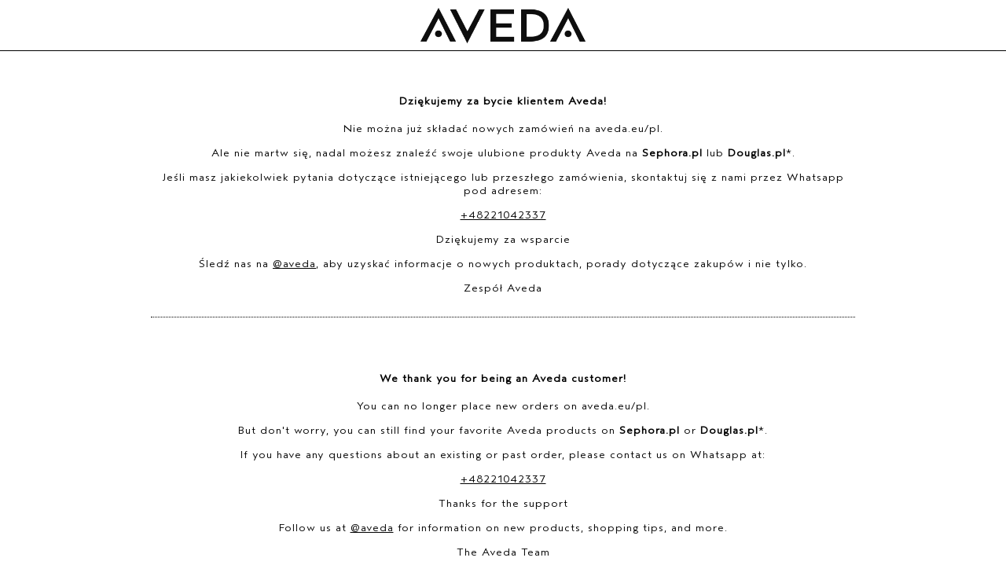

--- FILE ---
content_type: text/html
request_url: https://www.aveda.eu/pl/site_down.html
body_size: 4981
content:
<!DOCTYPE html>
<html>
    <head>
        <meta http-equiv="Content-Type" content="text/html; charset=utf-8">
        <title>Site down Page | Aveda</title>
        <style>
            @font-face {
                font-family: 'AvedaSans';
                src: url(/_fonts/aveda/AvedaSans/AvedaSans-Regular.woff2) format("woff2");
                font-display: swap;
                font-style: normal;
                font-weight: 300
            }
        </style>
        <style>
            * {
                box-sizing: border-box;
                -webkit-font-smoothing: antialiased;
                text-align: center;
            }
            h2 {
                font-family: "AvedaSans","Arial","Helvetica","sans-serif";
                font-size: 2rem;
            }
            html {
                height: 100%;
            }
            body {
                margin: 0;
                padding: 0;
                font-family: "AvedaSans","Arial","Helvetica","sans-serif";
                font-weight: 400;
                font-size: 14px;
                line-height: 17px;
                letter-spacing: 1px;
                display: flex;
                flex-direction: column;
                height: 100%;
            }
            .navbar-logo {
                display: flex;
                justify-content: center;
                height: 65px;
                border-bottom: 1px solid black;
                padding: 10px;
            }
            .navbar-logo img {
                height: 45px;
            }
            .content {
                display: flex;
                flex-direction: column;
                align-items: center;
                justify-content: center;
            }
            .inner-content {
                margin-top: 5vh;
                width: 70%;
                display: flex;
                flex-direction: column;
                align-items: center;
                justify-content: center;
            }
            @media screen and (max-width: 1201px) {
                .inner-content {
                    width: 50%;
                }
            }
            @media screen and (max-width: 1024px) {
                .inner-content {
                    width: 70%;
                }
            }
            @media screen and (max-width: 768px) {
                .inner-content {
                    width: 80%;
                }
            }
            @media screen and (max-width: 480px) {
                .inner-content {
                    width: 100%;
                }
            }
            .inner-content img {
                width: 100%;
            }
            .content ul {
                padding: 0;
                list-style: none;
            }
            a {
                color: black;
                outline: 0;
            }
            footer {
                margin-top: auto;
                background-color: black;
                padding: 1em;
                color: white;
                display: flex;
                justify-content: space-around;
                flex-wrap: wrap;
                width: 100%;
            }
            footer a {
                color: white;
            }
            footer img {
                width: 120px;
            }
            footer section {
                display: flex;
                flex-direction: column;
                justify-content: flex-end;
                align-items: stretch;
                min-width: 30%;
                width: 100%;
                margin: 1%;
                font-size: 13px;
            }
            @media screen and (max-width: 1024px) {
                footer section {
                    width: 100%
                }
                .brand-info {
                    order: 4;
                }
            }
        </style>
    
                              <script>!function(e){var n="https://s.go-mpulse.net/boomerang/";if("False"=="True")e.BOOMR_config=e.BOOMR_config||{},e.BOOMR_config.PageParams=e.BOOMR_config.PageParams||{},e.BOOMR_config.PageParams.pci=!0,n="https://s2.go-mpulse.net/boomerang/";if(window.BOOMR_API_key="AEEEQ-RSBT8-5KCTC-YFTEY-MECVS",function(){function e(){if(!r){var e=document.createElement("script");e.id="boomr-scr-as",e.src=window.BOOMR.url,e.async=!0,o.appendChild(e),r=!0}}function t(e){r=!0;var n,t,a,i,d=document,O=window;if(window.BOOMR.snippetMethod=e?"if":"i",t=function(e,n){var t=d.createElement("script");t.id=n||"boomr-if-as",t.src=window.BOOMR.url,BOOMR_lstart=(new Date).getTime(),e=e||d.body,e.appendChild(t)},!window.addEventListener&&window.attachEvent&&navigator.userAgent.match(/MSIE [67]\./))return window.BOOMR.snippetMethod="s",void t(o,"boomr-async");a=document.createElement("IFRAME"),a.src="about:blank",a.title="",a.role="presentation",a.loading="eager",i=(a.frameElement||a).style,i.width=0,i.height=0,i.border=0,i.display="none",o.appendChild(a);try{O=a.contentWindow,d=O.document.open()}catch(_){n=document.domain,a.src="javascript:var d=document.open();d.domain='"+n+"';void 0;",O=a.contentWindow,d=O.document.open()}if(n)d._boomrl=function(){this.domain=n,t()},d.write("<bo"+"dy onload='document._boomrl();'>");else if(O._boomrl=function(){t()},O.addEventListener)O.addEventListener("load",O._boomrl,!1);else if(O.attachEvent)O.attachEvent("onload",O._boomrl);d.close()}function a(e){window.BOOMR_onload=e&&e.timeStamp||(new Date).getTime()}if(!window.BOOMR||!window.BOOMR.version&&!window.BOOMR.snippetExecuted){window.BOOMR=window.BOOMR||{},window.BOOMR.snippetStart=(new Date).getTime(),window.BOOMR.snippetExecuted=!0,window.BOOMR.snippetVersion=14,window.BOOMR.url=n+"AEEEQ-RSBT8-5KCTC-YFTEY-MECVS";var i=document.currentScript||document.getElementsByTagName("script")[0],o=i.parentNode,r=!1,d=document.createElement("link");if(d.relList&&"function"==typeof d.relList.supports&&d.relList.supports("preload")&&"as"in d)window.BOOMR.snippetMethod="p",d.href=window.BOOMR.url,d.rel="preload",d.as="script",d.addEventListener("load",e),d.addEventListener("error",function(){t(!0)}),setTimeout(function(){if(!r)t(!0)},3e3),BOOMR_lstart=(new Date).getTime(),o.appendChild(d);else t(!1);if(window.addEventListener)window.addEventListener("load",a,!1);else if(window.attachEvent)window.attachEvent("onload",a)}}(),"".length>0)if(e&&"performance"in e&&e.performance&&"function"==typeof e.performance.setResourceTimingBufferSize)e.performance.setResourceTimingBufferSize();!function(){if(BOOMR=e.BOOMR||{},BOOMR.plugins=BOOMR.plugins||{},!BOOMR.plugins.AK){var n=""=="true"?1:0,t="",a="cj36wxixeeo5m2lmg5uq-f-665313653-clientnsv4-s.akamaihd.net",i="false"=="true"?2:1,o={"ak.v":"39","ak.cp":"1598438","ak.ai":parseInt("349572",10),"ak.ol":"0","ak.cr":8,"ak.ipv":4,"ak.proto":"h2","ak.rid":"3ad846a","ak.r":44332,"ak.a2":n,"ak.m":"dscx","ak.n":"essl","ak.bpcip":"18.119.235.0","ak.cport":42564,"ak.gh":"23.33.28.214","ak.quicv":"","ak.tlsv":"tls1.3","ak.0rtt":"","ak.0rtt.ed":"","ak.csrc":"-","ak.acc":"","ak.t":"1768699753","ak.ak":"hOBiQwZUYzCg5VSAfCLimQ==sh26qDYhZAAsh3AnbOaxjtFd1oFKX9knZ5sP2TBh+MMTTUIkHjwl1YrqqgPXVBFW7YahwYOvvAHmmopL9csxv314yvGhQPqLhbA215F/vEx13HiKE4oifAOQgKZIRoA2cedzq3lrz2rJ1tLxNnhbdBIg097/wXbOPyrp+VVwD6z7rwZI1+3v0KOR7xvXsBA4DB1/DkmEjY4KexCdCDtxvLoJqXvlPr6A+TDT2e37FKmbRmRlI6kM0+I0cU/oUM/9iHyAoNFU3o8P5N46zjENzyh0spVi8QCuOkYixtj5uf8pLwv59F+yz5rhn+1LZi5QqwtCxkE0oEg2VQmDZzTGY7o3fdrPKF3cjptgRDuaj88wRWF2oFDeR/SIAL4FbnD83hOr2EbSDKEvu/sDAFYbbSi3caVzPVXcBPt02i5NvqU=","ak.pv":"390","ak.dpoabenc":"","ak.tf":i};if(""!==t)o["ak.ruds"]=t;var r={i:!1,av:function(n){var t="http.initiator";if(n&&(!n[t]||"spa_hard"===n[t]))o["ak.feo"]=void 0!==e.aFeoApplied?1:0,BOOMR.addVar(o)},rv:function(){var e=["ak.bpcip","ak.cport","ak.cr","ak.csrc","ak.gh","ak.ipv","ak.m","ak.n","ak.ol","ak.proto","ak.quicv","ak.tlsv","ak.0rtt","ak.0rtt.ed","ak.r","ak.acc","ak.t","ak.tf"];BOOMR.removeVar(e)}};BOOMR.plugins.AK={akVars:o,akDNSPreFetchDomain:a,init:function(){if(!r.i){var e=BOOMR.subscribe;e("before_beacon",r.av,null,null),e("onbeacon",r.rv,null,null),r.i=!0}return this},is_complete:function(){return!0}}}}()}(window);</script></head>
    <body>
        <header class="navbar-logo">
            <img 
                src="/media/export/cms/site_down/AVEDA_LOGO_BLACK.png" alt="aveda_logo"
            />
        </header>
        <section class="content">
            <section class="inner-content">
                <article>
                    <h1>Dziękujemy za bycie klientem Aveda!</h1>
                    <p> 
                        Nie można już składać nowych zamówień na aveda.eu/pl.
                    </p>
                    <p>
                        Ale nie martw się, nadal możesz znaleźć swoje ulubione produkty Aveda na <a target="_blank" style="font-weight: bold;text-decoration: none;" href="https://www.sephora.pl">Sephora.pl</a> lub <a target="_blank" style="font-weight: bold;text-decoration: none;" href="https://www.douglas.pl">Douglas.pl</a>*.
                    </p>
                    <p>
                        Jeśli masz jakiekolwiek pytania dotyczące istniejącego lub przeszłego zamówienia, skontaktuj się z nami przez Whatsapp pod adresem:
                    </p>
                    <p>
                        <a href="https://wa.me/48221042337" target="_blank">+48221042337</a>
                    </p>
                    <p>
                        Dziękujemy za wsparcie
                    </p>
                    <p>
                        Śledź nas na <a href="https://www.instagram.com/aveda/" target="_blank">@aveda</a>, aby uzyskać informacje o nowych produktach, porady dotyczące zakupów i nie tylko.
                    </p>
                    <p>
                        Zespół Aveda
                    </p>
                </article>
                <p style="border-top: 1px dotted black; width: 100%;"></p>
            </section>
        </section>
        <section class="content">
            <section class="inner-content">
                <article>
                    <h1>We thank you for being an Aveda customer!</h1>
                    <p> 
                        You can no longer place new orders on aveda.eu/pl.
                    </p>
                    <p>
                        But don't worry, you can still find your favorite Aveda products on <a target="_blank" style="font-weight: bold;text-decoration: none;" href="https://www.sephora.pl">Sephora.pl</a> or <a target="_blank" style="font-weight: bold;text-decoration: none;" href="https://www.douglas.pl">Douglas.pl</a>*.
                    </p>
                    <p>
                        If you have any questions about an existing or past order, please contact us on Whatsapp at: 
                    </p>
                    <p>
                        <a href="https://wa.me/48221042337" target="_blank">+48221042337</a>
                    </p>
                    <p>
                        Thanks for the support
                    </p>
                    <p>
                        Follow us at <a href="https://www.instagram.com/aveda/" target="_blank">@aveda</a> for information on new products, shopping tips, and more.
                    </p>
                    <p>
                        The Aveda Team
                    </p>
                </article>
                <p style="border-top: 1px dotted black; width: 100%;"></p>
            </section>
        </section>
        <footer>
            <section class="content">
                <section class="inner-content">
                    <article>
                        <p> 
                            *Kliknięcie linku spowoduje przekierowanie na strony internetowe Douglas Polska i Sephora Polska. Należy pamiętać, że strony internetowe Douglas i Sephora nie należą do nas i nie są przez nas kontrolowane, a my nie ponosimy odpowiedzialności za praktyki dotyczące prywatności tych stron. Prosimy o zapoznanie się z polityką prywatności takich stron internetowych, aby dowiedzieć się o praktykach ochrony prywatności Douglas i Sephora.
                        </p>
                        <p>
                            W przypadku jakichkolwiek pytań lub skarg związanych z zamówieniami lub zapytaniami dotyczącymi produktów, możesz skontaktować się z nami przez Whatsapp pod adresem: <a href="https://wa.me/48221042337" target="_blank">+48 221042337</a>
                        </p>
                        <p> 
                            Zgodnie z rozporządzeniem UE nr 524/2013 w sprawie internetowego systemu rozstrzygania sporów konsumenckich spory można również kierować za pośrednictwem platformy internetowej Komisji Europejskiej dostępnej pod adresem: webgate.ec.europa.eu/odr/main/index.cfm?event=main.home.chooseLanguage.
                        </p>
                        <p>
                            Podobnie, użytkownik może skierować spory związane ze sprzedażą produktów do następującego podmiotu zajmującego się alternatywnym rozstrzyganiem sporów: 
                            Mazowiecki Wojewódzki Inspektor Inspekcji Handlowej w Warszawie
                        </p>
                        <p>
                            ul. Sienkiewicza 3 Warszawa,<br/>
                            00-015 Adres poczty elektronicznej: <br/>
                            <a href="mailto:ih_warszawa@wiih.org.pl">ih_warszawa@wiih.org.pl</a><br/>
                            Tel.: 22 826 18 30<br/>
                            Strona internetowa: <a href="http://wiih.org.pl/" target="_blank">http://wiih.org.pl/</a><br/>
                        </p>
                        <p>
                            Podmiot prawny: Estee Lauder (Poland) Sp. z o.o
                            Domaniewska 44, 4 piętro, Warszawa 02-672Polska
                            Numer rejestracji handlowej: 0000019698
                            Numer TVA: 5260011173
                        </p>
                        <p>
                            W przypadku jakichkolwiek pytań dotyczących praktyk Aveda w zakresie ochrony prywatności, praw użytkownika i sposobu korzystania z tych praw, prosimy o kontakt za pośrednictwem naszego <a href="https://privacyportal.onetrust.com/webform/84bcbfa6-9d87-4573-b6f8-acfb1a7839a8/ad68c433-1e2f-4b4f-8cff-703a10e117e2" target="_blank">Portalu wniosków o ochronę prywatności</a>
                        </p>
                    </article>
                    <p style="border-top: 1px dotted white; width: 100%;"></p>
                </section>
                <section class="inner-content">
                    <article>
                        <p> 
                            *Clicking on the link will redirect you to the Douglas Poland and Sephora Poland websites. Please note that the Douglas and Sephora websites do not belong to us and are not controlled by us, and we are not responsible for the privacy practices of these websites. Please read the privacy policy of such websites to learn about Douglas and Sephora privacy practices.
                        </p>
                        <p>
                            For any questions or complaint related to orders or product inquiries, you may contact us on Whatsapp at: <a href="https://wa.me/48221042337" target="_blank">+48 221042337</a>
                        </p>
                        <p> 
                            According to EU Regulation no.524/2013 on online dispute resolution for consumer disputes, you may also refer disputes through to the EU Commission’s online platform available at: webgate.ec.europa.eu/odr/main/index.cfm?event=main.home.chooseLanguage 
                        </p>
                        <p>
                            Likewise, you may refer disputes related to the sale of products to the following Alternative Dispute Resolution entity: 
                        </p>
                        <p>
                            Mazowiecki Wojewódzki Inspektor Inspekcji Handlowej w Warszawie<br/>
                            ul. Sienkiewicza 3 Warszawa, 00-015<br/>
                            Email address: <a href="mailto:ih_warszawa@wiih.org.pl">ih_warszawa@wiih.org.pl</a><br/>
                            Tel.: 22 826 18 30<br/>
                            Website: <a href="http://wiih.org.pl/" target="_blank">http://wiih.org.pl/</a><br/>
                        </p>
                        <p>
                            Legal Entity: Estee Lauder (Poland) Sp. z o.o<br/>
                            Domaniewska 44, 4th floor, <br/>
                            NWarszawa 02-672<br/>
                            Poland<br/>
                            Commercial Registration Number:  0000019698<br/>
                            TVA number: 5260011173<br/>
                        </p>
                        <p>
                            For any question on Aveda’s privacy practices, your rights and how to exercise these rights, please contact us through our <a href="https://privacyportal.onetrust.com/webform/84bcbfa6-9d87-4573-b6f8-acfb1a7839a8/ad68c433-1e2f-4b4f-8cff-703a10e117e2" target="_blank">Privacy Request Portal</a>
                        </p>
                    </article>
                    <p style="border-top: 1px dotted white; width: 100%;"></p>
                </section>
            </section>
        </footer>
    <script type="text/javascript"  src="/YGnKB_V-B04KkE8rfivx/uYX1DwGJzwrJhr/Qk1QICE/OnVWW/hErICIB"></script></body>
</html>
